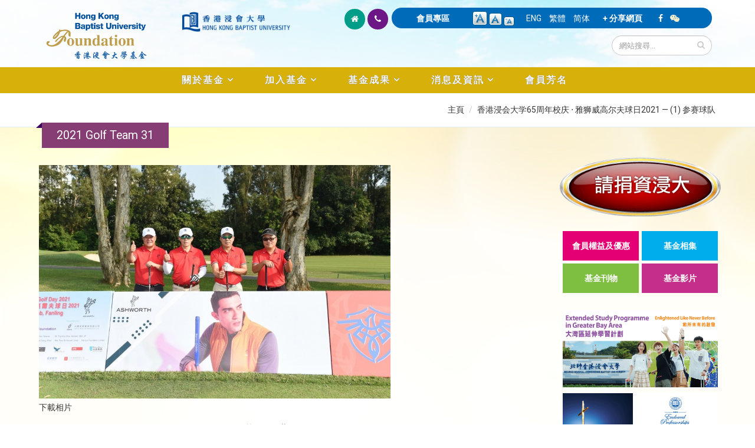

--- FILE ---
content_type: text/css
request_url: https://foundation.hkbu.edu.hk/sites/all/themes/Porto/css/theme.css?sijrnu
body_size: 52893
content:
/*
Name: 			theme.css
Written by: 	Okler Themes - (http://www.okler.net)
Version: 		3.0.0
*/

@import url(https://fonts.googleapis.com/css?family=Roboto:400,300,500,500italic,700,900,400italic,700italic);
@import url(https://fonts.googleapis.com/css?family=PT+Sans:400,700,400italic);


html {
	overflow-x: hidden;
	overflow-y: auto;
}



a {color:#333333;cursor:pointer}

.mpi a:hover,
.mif a:hover, 
.news a:hover,
.gallerycollection a:hover,
a:hover,
td a:hover {color:#f1c40f;text-decoration:none;-o-transition:.3s;-ms-transition:.3s;-moz-transition:.3s;-webkit-transition:.3s;transition:.35s}

p a, .ways li a, td a {color:#938000;cursor:pointer}

.mif a, .news a, .gallerycollection a {
	color: #000000;
	display: block;
}

.gallerycollection img {
	border: 2px solid #eeeeee;
}

a.gc {
	min-height: 250px;
	display: block;
	margin-bottom: 20px;
}

.panel-body a {color:#938000;cursor:pointer}

.panel-body {
	color: #333;	
}

.main {
	background:url('../img/bg_repeat01.jpg') top center no-repeat;
	color:#000000;
	min-height: 700px;
}

.innerMain {
	background:url('../img/bg_repeat01.jpg') top center no-repeat;
	color:#000000;
}

/* Header */
#header {
	background:url('../img/bg_top.jpg') no-repeat top center;
	clear: both;
	min-height: 100px;
	padding: 0px 0;
}

#header > .container {

	margin-bottom: -35px;
	position: relative;
	display: table;
	max-width: 1170px;
}

#header > .navbar-collapse {
	background-color: #d8b00a;
	margin-top: 35px;
}

#header > .navbar-collapse > .container {
	position: relative;
}

#header .header-top {
	min-height: 50px;
}

#header .header-top form {
	margin: 0;
}

#header .header-top p {
	float: left;
	font-size: 0.9em;
	line-height: 50px;
	margin: 0;
}

#header .header-top i {
	margin-right: 6px;
	margin-left: 6px;
	position: relative;
	top: 1px;
}

#header .header-top nav {
	float: left;
	width: auto;
}

#header .header-top ul.nav-top {
	margin: 7px 0 0 -15px;
	min-height: 5px;
}

#header .header-top ul.nav-top li.phone {
	margin-right: 10px;
}

#header .header-top ul.nav-top li a {
	padding-left: 4px;
}

#header .social-icons {
	clear: right;
	float: right;
	margin-top: -3px;
	margin-left: 5px;
	position: relative;
}

#header .search {
	float: right;
	margin: 10px -6px 10px 15px;
	position: relative;
}

#header .search + .social-icons {
	clear: none;
	margin-left: 10px;
	margin-right: 0;
	margin-top: 13px;
}

#header .search input.search:first-child {
	-webkit-transition: all 0.2s ease-in 0.2s;
	-moz-transition: all 0.2s ease-in 0.2s;
	transition: all 0.2s ease-in 0.2s;
	border-radius: 20px;
	width: 170px;
	font-size: 0.9em;
	padding: 6px 12px;
	height: 34px;
	margin: 0;
}

#header .search input.search:focus {
	width: 380px;
	border-color: #CCC;
}

#header .search button.btn-default {
	border: 0;
	background: transparent;
	position: absolute;
	top: 0;
	right: 0;
	color: #CCC;
	z-index: 3;
}

#header nav {
margin: 0 auto;
    display: table;
    table-layout: fixed;
    float:none;
}
#header nav ul.nav-main {
	margin: 0px 10px 0px 0;
}

#header nav ul.nav-main > li + li {
	margin-left: -4px;
}

#header nav ul.nav-main li a:hover {
	color:#fff;
	background-color:#f1c40f; 
	text-shadow: 0px 0px #ff0000;
			border-radius:0;
}

#header nav ul.nav-main li ul a {
	text-transform: none;
			border-radius:0;
}

#header nav ul.nav-main li.dropdown.open a.dropdown-toggle {
	background-color: #fff;
}

#header nav ul.nav-main li.dropdown:hover > a {
	padding-bottom: 11px;
	margin-bottom: -1px;
}

#header nav ul.nav-main li.dropdown:hover > ul {
	display: block;
}

#header nav ul.nav-main li.dropdown:hover a.dropdown-toggle {
	border-radius:0;
}

#header nav ul.nav-main a.active-trail{
background-color:#f1c40f; 
	border-radius:0;
}

#header nav ul.nav-main ul.dropdown-menu {
	background-color: #fff;
	border: 0;
	box-shadow: 0px 5px 8px rgba(0, 0, 0, 0.3);
	margin: 1px 0 0 3px;
	border-radius:0;
	top: auto;
	border-top:1px solid #f1c40f;
	border-bottom:3px solid #f1c40f;
}

#header nav ul.nav-main ul.dropdown-menu li:hover > a {
	background-color:#f1c40f;
	color:#FFF !important;
}

#header nav ul.nav-main ul.dropdown-menu li:last-child > a {
	border-bottom: 0;
}

#header nav ul.nav-main ul.dropdown-menu ul.dropdown-menu {

	margin-left: 0;
	margin-top: -5px;
}

#header nav ul.nav-main .dropdown-submenu {
	position: relative;

}

#header nav ul.nav-main .dropdown-submenu > .dropdown-menu {
	top: 0;
	left: 100%;
	margin-top: -6px;
	margin-left: -1px;

}

#header nav ul.nav-main .dropdown-submenu > a:after {
	display: block;
	content: " ";
	float: right;
	width: 0;
	height: 0;
	border-color: transparent;
	border-style: solid;
	border-left-color: #cccccc;
	margin-top: 5px;
	margin-right: -10px;
}

#header nav ul.nav-main .dropdown-submenu.pull-left {
	float: none;
}

#header nav ul.nav-main .dropdown-submenu.pull-left > .dropdown-menu {
	left: -100%;
	margin-left: 10px;
}

#header nav ul.nav-main .dropdown-submenu:hover > .dropdown-menu {
	display: block;
}

#header nav ul.nav-main .dropdown-submenu:hover > a:after {
	border-left-color: #FFF;
}

#header nav ul.nav-top {
	margin: 10px 0 -10px;
	min-height: 62px;
}

#header nav ul.nav-top li span {
	display: block;
	line-height: 14px;
	margin-bottom: 2px;
	margin-right: 0;
	margin-top: 5px;
	padding: 8px 2px 8px 12px;
}

#header nav ul.nav-top li a, #header nav ul.nav-top li span {
	color: #999;
	font-size: 0.9em;
	padding: 6px 10px;
}

#header nav ul.nav-top li i {
	margin-right: 6px;
	position: relative;
	top: 1px;
}

#header .nav-main-collapse {
	overflow-y: visible;
}

#header .nav-main-collapse.in {
	overflow-y: visible;
}

/* Logo */
#header .logo {
	-webkit-transition: all 0.2s ease-in 0.2s;
	-moz-transition: all 0.2s ease-in 0.2s;
	transition: all 0.2s ease-in 0.2s;
	margin: 0;
	padding: 5px 0;
	display: table-cell;
	vertical-align: middle;
	height: 100%;
	color: transparent;
}

#header .logo a {
	position: relative;
	z-index: 1;
}

#header .logo img {
	position: relative;
	color: transparent;
	width: auto !important;
}

/* Header Container */
.header-container {
	min-height: 76px;
	position: relative;
}

/* Responsive Nav Button */
.btn-responsive-nav {
	display: none;
}

/* Sticky Menu */
#header.fixed {
	position: fixed;
	top: 0;
	width: 100%;
	z-index: 1001;
}

body.sticky-menu-active #header {
	border-bottom: 1px solid #E9E9E9;
	position: fixed;
	top: -57px;
	width: 100%;
	z-index: 1001;
	box-shadow: 0 0 3px rgba(0, 0, 0, 0.1);
	filter: none;
}

body.sticky-menu-active #header .social-icons {
	margin-top: -1px;
}

body.sticky-menu-active #header nav ul.nav-main {
	margin-bottom: 7px;
	margin-top: -1px;
}

/* Header Mega Menu */
@media (min-width: 992px) {
	#header nav.mega-menu .nav, #header nav.mega-menu .dropup, #header nav.mega-menu .dropdown, #header nav.mega-menu .collapse {
		position: static;
	}

	#header nav.mega-menu ul.nav-main .mega-menu-content {
		text-shadow: none;
	}

	#header nav.mega-menu ul.nav-main li.mega-menu-item .mega-menu-sub-title {
		color: #333333;
		display: block;
		font-size: 1em;
		font-weight: 600;
		padding-bottom: 5px;
		text-transform: uppercase;
	}

	#header nav.mega-menu ul.nav-main li.mega-menu-item ul.dropdown-menu {
		background: #FFF !important;
		border-top: 6px solid #CCC;
		color: #777777;
		box-shadow: 0 20px 45px rgba(0, 0, 0, 0.08);
	}

	#header nav.mega-menu ul.nav-main li.mega-menu-item ul.sub-menu {
		list-style: none;
		padding: 0;
		margin: 0;
	}

	#header nav.mega-menu ul.nav-main li.mega-menu-item ul.sub-menu a {
		color: #777777;
		text-shadow: none;
		margin: 0 0 0 -8px;
		padding: 3px 8px;
		text-transform: none;
		font-size: 0.9em;
		display: block;
		font-weight: normal;
		border: 0;
	}

	#header nav.mega-menu ul.nav-main li.mega-menu-item:hover ul.sub-menu li:hover a:hover {
		background: #F4F4F4 !important;
		text-decoration: none;
	}

	#header nav.mega-menu ul.nav-main li.mega-menu-fullwidth ul.dropdown-menu {

	}

	#header nav.mega-menu .navbar-inner, #header nav.mega-menu .container {
		position: relative;
	}

	#header nav.mega-menu .dropdown-menu {
		left: auto;
	}

	#header nav.mega-menu .dropdown-menu > li {
		display: block;
	}

	#header nav.mega-menu .mega-menu-content {
		padding: 20px 30px;
	}

	#header nav.mega-menu .mega-menu-content:before {
		display: table;
		content: "";
		line-height: 0;
	}

	#header nav.mega-menu .mega-menu-content:after {
		display: table;
		content: "";
		line-height: 0;
		clear: both;
	}

	#header nav.mega-menu.navbar .nav > li > .dropdown-menu:after, #header nav.mega-menu.navbar .nav > li > .dropdown-menu:before {
		display: none;
	}

	#header nav.mega-menu .dropdown.mega-menu-fullwidth .dropdown-menu {
		width: 100%;
		left: 0;
		right: 0;
	}

	#header nav.mega-menu nav.pull-right .dropdown-menu {
		right: 0;
	}

	#header.flat-menu nav.mega-menu ul.nav-main li.mega-menu-fullwidth ul.dropdown-menu {
	}
}
/* Header Flat Menu */
#header.flat-menu > .container {
	height: 91px;
	margin-bottom: -82px;
}

#header.flat-menu .header-top {
	margin-top: -8px;
}

#header.flat-menu .social-icons {
	margin: 11px 10px 9px 10px;
	margin: 10px 10px 0;
}

#header.flat-menu .search {
	margin-top: 8px;
}

#header.flat-menu .search form {
	margin: 0;
}

#header.flat-menu .search input.search-query {
	padding-bottom: 5px;
	padding-top: 5px;
}

#header.flat-menu nav ul.nav-main {
	float: right;
	margin: -9px 0 -8px;
}

#header.flat-menu nav ul.nav-main > li > a {
	margin-bottom: 0;
	border-top: 5px solid transparent;
}

#header.flat-menu nav ul.nav-main li a {
	border-radius: 0;
	margin-left: 1px;
	margin-right: 3px;
	padding-bottom: 20px;
	padding-top: 46px;
}

#header.flat-menu nav ul.nav-main li.dropdown:hover a.dropdown-toggle {

}

#header.flat-menu nav ul.nav-main li.dropdown:hover > a {
	padding-bottom: 21px;
}

#header.flat-menu nav ul.nav-main ul.dropdown-menu {
	margin: 0 0 0 1px;
}

#header.flat-menu nav ul.nav-main ul.dropdown-menu ul.dropdown-menu {

}

/* Header Flat Menu - Sticky Menu / Boxed */
body.sticky-menu-active #header.flat-menu ul.nav-main {
	margin-bottom: -10px;
	margin-top: 34px;
}

body.sticky-menu-active #header.flat-menu ul.nav-main > li > a, body.sticky-menu-active #header.flat-menu ul.nav-main > li:hover > a {
	border-top-color: transparent;
	padding-bottom: 26px;
	padding-top: 26px;
}

body.sticky-menu-active #header.flat-menu .logo {
	padding-top: 15px;
}

body.sticky-menu-active #header.flat-menu .header-top {
	display: none;
}

body.boxed #header.flat-menu {
	padding: 15px 0 7px;
	border-radius: 5px 5px 0 0;
}

body.boxed #header.flat-menu.clean-top {
	padding-bottom: 8px;
}

body.boxed #header.flat-menu.colored {
	padding: 0 0 7px;
}

/* Header Single Menu */
#header.single-menu {
	min-height: 86px;
}

#header.single-menu > .container {
	height: 91px;
	margin-bottom: -77px;
}

#header.single-menu .social-icons {
	margin-top: 32px;
}

#header.single-menu .search {
	display: none;
}

#header.single-menu .search + nav {
	display: none;
}

#header.single-menu nav ul.nav-main {
	margin: -28px 0 -9px;
	float: right;
}

#header.single-menu nav ul.nav-main li a, #header.single-menu nav ul.nav-main li.dropdown:hover > a {
	padding-bottom: 20px;
	padding-top: 62px;
}

/* Header Single Menu - Sticky Menu / Boxed */
body.sticky-menu-active #header.single-menu .logo {
	padding-top: 14px;
}

body.sticky-menu-active #header.single-menu .social-icons {
	margin-top: 54px;
}

body.sticky-menu-active #header.single-menu nav ul.nav-main {
	margin-top: 20px;
	margin-bottom: -9px;
}

body.sticky-menu-active #header.single-menu nav ul.nav-main > li > a, body.sticky-menu-active #header.single-menu nav ul.nav-main > li:hover > a {
	border-top-color: transparent;
	padding-bottom: 21px;
	padding-top: 36px;
}

body.boxed #header.single-menu {
	padding: 15px 0 7px;
}

/* Header Clean Top */
#header.clean-top .header-top {
	border-bottom: 1px solid #EDEDED;
	background-color: #F4F4F4;
	margin-top: -8px;
}

#header.clean-top .social-icons {
	margin: 11px 10px 9px 10px;
}

/* Header Clean Top - Sticky Menu / Boxed */
body.sticky-menu-active #header.clean-top ul.nav-main > li > a, body.sticky-menu-active #header.clean-top ul.nav-main > li:hover > a {
	padding-bottom: 20px;
	padding-top: 33px;
}

body.boxed #header.clean-top {
	border-radius: 5px 5px 0 0;
}

/* Header Colored */
#header.colored {
	border-top: 0;
}

#header.colored > .container {
	height: 107px;
	margin-bottom: -92px;
}

#header.colored .header-top p, #header.colored .header-top a, #header.colored .header-top span {
	color: #FFF;
}

#header.colored .search input.search-query {
	border: 0;
	padding-bottom: 5px;
	padding-top: 5px;
	box-shadow: none;
}

#header.colored nav ul.nav-main {
	margin: -15px 0 -8px;
}

#header.colored nav ul.nav-main li a {
	padding-bottom: 24px;
	padding-top: 50px;
}

#header.colored nav ul.nav-main li.dropdown:hover > a {
	padding-bottom: 24px;
}

/* Header Colored - Sticky Menu / Boxed */
body.sticky-menu-active #header.colored .logo {
	padding-top: 6px;
}

body.sticky-menu-active #header.colored ul.nav-main > li > a, body.sticky-menu-active #header.colored ul.nav-main > li:hover > a {
	padding-bottom: 24px;
	padding-top: 24px;
}

/* Header Darken Top Border */
#header.darken-top-border > .container {
	height: 103px;
}

#header.darken-top-border ul.nav-main {
	margin: -11px 0 -8px;
}

/* Header Darken Top Border - Sticky Menu / Boxed */
body.sticky-menu-active #header.darken-top-border nav ul.nav-main {
	margin-top: 33px;
}

body.sticky-menu-active #header.darken-top-border nav ul.nav-main > li > a, body.sticky-menu-active #header.darken-top-border nav ul.nav-main > li:hover > a {
	padding-bottom: 22px;
	padding-top: 30px;
}

body.boxed #header.darken-top-border {
	border-top: 0;
}

/* Header Center */
#header.center .logo {
	text-align: center;
	position: static;
	margin-top: 5px;
}

#header.center nav {
	float: left;
	text-align: center;
	width: 100%;
}

#header.center nav ul.nav-main {
	margin: 35px 0 10px;
}

#header.center nav ul.nav-main > li {
	display: inline-block;
	float: none;
	text-align: left;
}

/* Header Center - Sticky Menu */
body.sticky-menu-active #header.center > .container {
	margin-top: -60px;
}

body.sticky-menu-active #header.center .logo {
	text-align: left;
}

body.sticky-menu-active #header.center .logo img {
	margin-top: 42px;
}

body.sticky-menu-active #header.center nav {
	float: right;
	margin-top: 18px;
	width: auto;
}

body.sticky-menu-active #header.center nav ul.nav-main > li > a, body.sticky-menu-active #header.center nav ul.nav-main > li:hover > a {
	padding-bottom: 10px;
	padding-top: 10px;
}

/* Header Narrow */
@media (min-width: 992px) {
	#header.narrow {
		height: auto;
		min-height: 85px;
		padding: 0;
		border-bottom: 1px solid #E9E9E9;
		box-shadow: 0 0 3px rgba(0, 0, 0, 0.1);
	}

	#header.narrow > .container {
		margin-bottom: -48px;
		height: 75px;
	}
}
/* Mega Menu (Signin/SignUp) */
#header nav.mega-menu ul.nav-main .mega-menu-signin {
	margin-right: -20px;
	padding-left: 0;
	margin-left: 0;
}

#header nav.mega-menu ul.nav-main .mega-menu-signin a {
	color: #444;
}

#header nav.mega-menu ul.nav-main .mega-menu-signin .dropdown-menu {
	width: 40%;
	right: 8px;
	border-radius: 6px 0 6px 6px;
}

#header nav.mega-menu ul.nav-main .mega-menu-signin .icon-user {
	margin-right: 5px;
}

#header nav.mega-menu ul.nav-main .mega-menu-signin .mega-menu-sub-title {
	margin-bottom: 10px;
	display: block;
}

#header nav.mega-menu ul.nav-main .mega-menu-signin .sign-up-info, #header nav.mega-menu ul.nav-main .mega-menu-signin .log-in-info {
	text-align: center;
	display: block;
}

#header nav.mega-menu ul.nav-main .mega-menu-signin.signin .signin-form {
	display: block;
}

#header nav.mega-menu ul.nav-main .mega-menu-signin.signin .signup-form, #header nav.mega-menu ul.nav-main .mega-menu-signin.signin .recover-form {
	display: none;
}

#header nav.mega-menu ul.nav-main .mega-menu-signin.signup .signin-form {
	display: none;
}

#header nav.mega-menu ul.nav-main .mega-menu-signin.signup .signup-form {
	display: block;
}

#header nav.mega-menu ul.nav-main .mega-menu-signin.signup .recover-form {
	display: none;
}

#header nav.mega-menu ul.nav-main .mega-menu-signin.recover .signin-form, #header nav.mega-menu ul.nav-main .mega-menu-signin.recover .signup-form {
	display: none;
}

#header nav.mega-menu ul.nav-main .mega-menu-signin.recover .recover-form {
	display: block;
}

#header nav.mega-menu ul.nav-main .mega-menu-signin.logged .user-avatar .img-thumbnail {
	float: left;
	margin-right: 15px;
}

#header nav.mega-menu ul.nav-main .mega-menu-signin.logged .user-avatar .img-thumbnail img {
	max-width: 55px;
}

#header nav.mega-menu ul.nav-main .mega-menu-signin.logged .user-avatar strong {
	color: #111;
	display: block;
	padding-top: 7px;
}

#header nav.mega-menu ul.nav-main .mega-menu-signin.logged .user-avatar span {
	color: #666;
	display: block;
	font-size: 12px;
}

#header nav.mega-menu ul.nav-main .mega-menu-signin.logged .user-avatar p {
	color: #999;
	margin: 0 0 0 25px;
	text-align: left;
}

#header nav.mega-menu ul.nav-main .mega-menu-signin.logged .list-account-options {
	list-style: square;
	margin-top: 6px;
}

#header nav.mega-menu ul.nav-main .mega-menu-signin.logged .list-account-options a:hover {
	text-decoration: none;
}

body #header nav.mega-menu .mega-menu-signin ul.dropdown-menu li a, body #header nav.mega-menu .mega-menu-signin ul.dropdown-menu:hover li:hover li:hover a {
	background-color: transparent !important;
	color: #333;
	padding: 0;
	margin: 0;
}

/* Page Top */
.page-top {
	background-color: #fff;
	margin-bottom: 50px;
	min-height: 50px;
	position: relative;
	text-align: left;
	border-bottom:1px solid #e0eded;
	z-index:300
}

.page-top ul.breadcrumb {
	color:#777;
	float:right;
	margin:0;
	padding:16px 0;
	background:none;
	border-radius:0
}

.page-top ul.breadcrumb > li {
	text-shadow: none;
}

.page-top .f1{
	font-weight:400;
	z-index:190;
	padding:8px 25px;background:#853d74;position:absolute;
	left:25px;top:-6px;text-align:left;font-weight:normal;z-index:200;
	
	}
.page-top .f1:after {
    content: "";
    position: absolute;
    top: 0px;
    left: -10px;
    border-style: solid;
    border-width: 9px 10px 0px 0;
    border-color: transparent #3c0062;
    display: block;
    width: 0;
    z-index: 1;
  }
.page-top .f1 h4{
	color:#fff;
	margin:0px;
}

/* Page Top Custom - Create your Own */
.page-top.custom-product {
	background-image: url(../img/custom-header-bg.jpg);
	background-repeat: repeat;
	background-color: #999;
	border-top: 5px solid #888;
}

.page-top.custom-product .row {
	position: relative;
}

.page-top.custom-product p.lead {
	color: #E8E8E8;
}

.page-top.custom-product img {
	bottom: -20px;
	position: relative;
}

.page-top.custom-product h1 {
	color: #FFF;
	margin-bottom: 10px;
	margin-top: 30px;
}

/* Parallax */
.parallax {
	background-position: 0 0;
	background-repeat: no-repeat;
	background-size: 100% auto;
	width: 100%;
	margin: 70px 0;
	padding: 50px 0;
}

.parallax.disabled {
	background-size: auto;
}

.parallax blockquote {
	border: 0;
	padding: 0 10%;
}

.parallax blockquote i.icon-quote-left {
	font-size: 34px;
	position: relative;
	left: -5px;
}

.parallax blockquote p {
	font-size: 24px;
	line-height: 30px;
}

.parallax blockquote span {
	font-size: 16px;
	line-height: 20px;
	color: #999;
	position: relative;
	left: -5px;
}

/* Section Featured */
section.featured {
	background: #F0F0ED;
	border-top: 5px solid #ECECE8;
	margin: 35px 0;
	padding: 50px 0;
}

section.featured.footer {
	margin: 30px 0 -70px;
}

section.featured.map {
	background-image: url(../img/map-bottom.png);
	background-position: center 0;
	background-repeat: no-repeat;
	margin-top: 0;
	border-top: 0;
}

/* Section Highlight */
section.highlight {
	background: #CCC;
	boder-left: 0;
	boder-right: 0;
	border: 3px solid #CCC;
	margin: 35px 0 45px;
	padding: 40px 0;
	color: #FFF;
}

section.highlight > p, section.highlight > a {
	color: #FFF;
}

section.highlight h1, section.highlight h2, section.highlight h3, section.highlight h4, section.highlight h5 {
	color: #FFF;
}

section.highlight .img-thumbnail {
	background-color: #FFF !important;
	border-color: #FFF !important;
}

section.highlight.footer {
	margin: 45px 0 -70px;
}

section.highlight.top {
	margin-top: 0;
}

/* Call To Action */
section.call-to-action {
	position: relative;
	clear: both;
}

section.call-to-action:before {
	content: "";
	display: block;
	position: absolute;
	border-left: 15px solid transparent;
	border-right: 15px solid transparent;
	border-top: 15px solid #FFF;
	height: 15px;
	width: 15px;
	top: -5px;
	left: 50%;
	margin-left: -7px;
}

section.call-to-action h3 {
	text-transform: none;
	color: #121212;
}

section.call-to-action h3 .btn {
	margin-left: 10px;
}

/* Sidebar */
aside ul.nav-list > li > a {
	color: #666;
	font-size: 0.9em;
}

/* Home Slider - Revolution Slider */
.slider-container {
	background: #171717;
	overflow: hidden;
	padding: 0;
	position: relative;
	z-index: 1;
	min-height: 495px;
}

.slider-container ul {
	list-style: none;
	margin: 0;
	padding: 0;
}

.slider-container .tp-bannershadow {
	filter: alpha(opacity=20);
	opacity: 0.20;
}

.slider-container .top-label {
	color: #FFF;
	font-size: 24px;
	font-weight: 300;
}

.slider-container .main-label {
	color: #FFF;
	font-size: 62px;
	line-height: 62px;
	font-weight: 800;
	text-shadow: 2px 2px 4px rgba(0, 0, 0, 0.15);
}

.slider-container .bottom-label {
	color: #FFF;
	font-size: 20px;
	font-weight: 300;
}

.slider-container .blackboard-text {
	color: #BAB9BE;
	font-size: 46px;
	line-height: 46px;
	font-family: "Shadows Into Light", cursive;
	text-transform: uppercase;
}

.slider-container .tp-caption {
	filter: alpha(opacity=0);
	opacity: 0;
}

.slider-container .tp-caption a {
	color: #FFF;
}

.slider-container .tp-caption a:hover {
	color: #FFF;
}

.slider-container .tp-caption.fullscreenvideo {
	left: 0 !important;
}

.slider-container.light {
	background-color: #EAEAEA;
}

.slider-container.light .tp-bannershadow {
	filter: alpha(opacity=5);
	opacity: 0.05;
	top: 0;
	bottom: auto;
	z-index: 1000;
}

.slider-container.light .top-label, .slider-container.light .main-label, .slider-container.light .bottom-label {
	color: #333;
}

.slider-container.light .tp-caption a {
	color: #333;
}

.slider-container.light .tp-caption a:hover {
	color: #333;
}

.slider {
	max-height: 500px;
	position: relative;
}

.slider > ul > li > .center-caption {
	left: 0 !important;
	margin-left: 0 !important;
	text-align: center;
	width: 100%;
}

.slider .tp-bannertimer {
	display: none;
}

.slider .main-button {
	font-size: 22px;
	font-weight: 600;
	line-height: 20px;
	padding-bottom: 20px;
	padding-top: 20px;
	padding-left: 25px;
	padding-right: 25px;
}

.slider-container-fullscreen {
	height: 2000px;
	max-height: none;
}

.slider-container-fullscreen .slider {
	max-height: none;
}

/* Home Slider - Nivo Slider */
.nivo-slider {
	position: relative;
}

.nivo-slider .theme-default .nivoSlider {
	border-radius: 10px 10px 0px 0px;
	box-shadow: none;
	margin-top: 10px;
}

.nivo-slider .theme-default .nivoSlider img {
	border-radius: 10px 10px 0px 0px;
}

.nivo-slider .theme-default .nivo-controlNav {
	margin-top: -72px;
	position: absolute;
	z-index: 100;
	right: 5px;
	bottom: -17px;
}

.nivo-slider .theme-default .nivo-caption {
	padding-left: 20px;
}

/* Map */
.map-section {
	background: transparent url(../img/map-top.png) center 0 no-repeat;
	padding-top: 220px;
	margin-top: 40px;
}

/* Home Intro */
.home-intro {
	background-color: #171717;
	margin-bottom: 60px;
	overflow: hidden;
	padding: 20px 0 10px 0;
	position: relative;
	text-align: left;
}

.home-intro p {
	color: #FFF;
	display: inline-block;
	font-size: 1.4em;
	font-weight: 300;
	max-width: 800px;
	padding-top: 5px;
}

.home-intro p span {
	color: #999;
	display: block;
	font-size: 0.8em;
	padding-top: 5px;
}

.home-intro p em {
	font-family: "Shadows Into Light", cursive;
	font-size: 1.6em;
}

.home-intro .get-started {
	margin-top: 15px;
	margin-bottom: 15px;
	position: relative;
	text-align: right;
}

.home-intro .get-started .btn {
	position: relative;
	z-index: 1;
}

.home-intro .get-started .btn i {
	font-size: 1.1em;
	font-weight: normal;
	margin-left: 5px;
}

.home-intro .get-started a {
	color: #FFF;
}

.home-intro .get-started a:not(.btn) {
	color: #777777;
}

.home-intro .learn-more {
	margin-left: 15px;
}

.home-intro.light {
	background-color: #E2E2E2;
}

.home-intro.light.secundary {
	background-color: #E0E1E4;
}

.home-intro.light p {
	color: #777777;
}

/* Home Intro Compact */
.home-intro-compact {
	border-radius: 0 0 10px 10px;
	margin-top: -10px;
}

.home-intro-compact p {
	padding-left: 20px;
}

.home-intro-compact .get-started {
	padding-right: 20px;
}

/* Home Concept */
.home-concept {
	background: transparent url(../img/home-concept.png) no-repeat center 0;
	width: 100%;
	overflow: hidden;
}

.home-concept strong {
	display: block;
	font-family: "Shadows Into Light", cursive;
	font-size: 2.1em;
	font-weight: normal;
	position: relative;
	margin-top: 30px;
}

.home-concept .row {
	position: relative;
}

.home-concept .process-image {
	background: transparent url(../img/home-concept-item.png) no-repeat 0 0;
	width: 160px;
	height: 175px;
	margin: 135px auto 0 auto;
	padding-bottom: 50px;
	position: relative;
	z-index: 1;
}

.home-concept .process-image img {
	border-radius: 150px;
	margin: 7px 8px;
}

.home-concept .our-work {
	margin-top: 52px;
	font-size: 2.6em;
}

.home-concept .project-image {
	background: transparent url(../img/home-concept-item.png) no-repeat 100% 0;
	width: 350px;
	height: 420px;
	margin: 15px 0 0 -30px;
	padding-bottom: 45px;
	position: relative;
	z-index: 1;
}

.home-concept .sun {
	background: transparent url(../img/home-concept-icons.png) no-repeat 0 0;
	width: 60px;
	height: 56px;
	display: block;
	position: absolute;
	left: 10%;
	top: 35px;
}

.home-concept .cloud {
	background: transparent url(../img/home-concept-icons.png) no-repeat 100% 0;
	width: 116px;
	height: 56px;
	display: block;
	position: absolute;
	left: 57%;
	top: 35px;
}

/* Page 404 */
.page-not-found {
	margin: 50px 0;
}

.page-not-found h2 {
	font-size: 140px;
	font-weight: 600;
	letter-spacing: -10px;
	line-height: 140px;
}

.page-not-found h4 {
	color: #777777;
}

.page-not-found p {
	font-size: 1.4em;
	line-height: 36px;
}

/* #Footer */
footer {
	clear: both;
	margin-top: 20px;
	padding-top:15px;padding-bottom:20px;
	min-height:30px;
	background-color:#E6F4FD;
	background:url('../img/bg_footer.jpg') top repeat-x;
}

footer:before,footer:after{display:table;content:" "}
footer:after{clear:both}
footer .col.reset{margin:0}
footer h4{margin-top:20px;color:#1E2781;margin-bottom:20px;text-transform:capitalize;font-size:14px; font-weight: bold;}
footer .col p{color:#ccc;font-size:13px;margin-bottom:10px}
footer .col ul{margin:0;padding:0;list-style:none}
footer .col ul li{color:#8F8F8F}
footer .col ul li span{color:#FFF}
footer .col address{color:#ddd;padding:8px 0}

#footer .main-footer {
}

#footer a:hover {
}

#footer form {
	filter: alpha(opacity=85);
	opacity: 0.85;
}

#footer ul.nav-list.primary > li a {
	border-bottom: 1px solid rgba(255, 255, 255, 0.1);
	line-height: 20px;
	padding-bottom: 11px;
}

#footer ul.nav-list.primary > li:last-child a {
	border-bottom: 0;
}

#footer ul.nav-list.primary > li a:hover {
	background-color: rgba(255, 255, 255, 0.05);
}

#footer ul.list.icons li {
	margin-bottom: 5px;
}

#footer .container .row > div {
}

#footer .container input:focus {
	box-shadow: none;
}

#footer .footer-ribbon {
	background: #999;
	position: absolute;
	margin: -100px 0 0 22px;
	padding: 10px 20px 6px 20px;
}

#footer .footer-ribbon:before {
	border-right: 10px solid #646464;
	border-top: 16px solid transparent;
	content: "";
	display: block;
	height: 0;
	left: -10px;
	position: absolute;
	top: 0;
	width: 7px;
}

#footer .footer-ribbon span {
	color: #FFF;
	font-size: 1.6em;
	font-family: "Shadows Into Light", cursive;
}

#footer .newsletter form {
	width: 100%;
	max-width: 262px;
}

#footer .newsletter form input.form-control {
	height: 34px;
	padding: 6px 12px;
}

#footer .alert a {
	color: #222 !important;
}

#footer .alert a:hover {
	color: #666 !important;
}

#footer .twitter .icon {
	clear: both;
	font-size: 1.5em;
	position: relative;
	top: 3px;
}

#footer .twitter .time {
	color: #999;
	display: block;
	font-size: 0.9em;
	padding-top: 3px;
	margin-bottom: 20px;
}

#footer .twitter .time:last-child {
	margin-bottom: 0;
}

#footer .twitter ul {
	list-style: none;
	margin: 0;
	padding: 0;
}

#footer .twitter-account {
	color: #FFF;
	display: block;
	font-size: 0.9em;
	margin: -15px 0 5px;
	filter: alpha(opacity=55);
	opacity: 0.55;
}

#footer .twitter-account:hover {
	filter: alpha(opacity=100);
	opacity: 1;
}

#footer .contact {
	list-style: none;
	margin: 0;
	padding: 0;
}

#footer .contact i {
	display: block;
	float: left;
	font-size: 1.2em;
	margin: 7px 8px 10px 0;
	position: relative;
	text-align: center;
	top: -2px;
	width: 16px;
}

#footer .contact i.icon-envelope {
	font-size: 1em;
	top: 0;
}

#footer .contact p {
	margin-bottom: 10px;
}

#footer .logo {
	display: block;
}

#footer .logo.push-bottom {
	margin-bottom: 12px;
}

#footer .footer-copyright {
	padding: 30px 0 10px;
}

#footer .footer-copyright nav {
	float: right;
}

#footer .footer-copyright nav ul {
	list-style: none;
	margin: 0;
	padding: 0;
}

#footer .footer-copyright nav ul li {
	border-left: 1px solid #505050;
	display: inline-block;
	line-height: 12px;
	margin: 0;
	padding: 0 8px;
}

#footer .footer-copyright nav ul li:first-child {
	border: medium none;
	padding-left: 0;
}

#footer .footer-copyright p {
	color: #555;
	margin: 0;
	padding: 0;
}

#footer .phone {
	color: #FFF;
	font-size: 26px;
	font-weight: bold;
	display: block;
	padding-bottom: 15px;
	margin-top: -5px;
}

#footer .recent-work li {
	float: left;
	width: 30%;
	margin: 10px 3% 0 0;
}

#footer .recent-work li .thumb-info {
	float: left;
	display: inline-block;
}

#footer .recent-work li:hover img {
	-webkit-transform: none;
	-moz-transform: none;
	-ms-transform: none;
	-o-transform: none;
	transform: none;
}

#footer .recent-work img {
	width: 100%;
	filter: url("data:image/svg+xml;utf8,<svg xmlns='http://www.w3.org/2000/svg'><filter id='grayscale'><feColorMatrix type='matrix' values='0.3333 0.3333 0.3333 0 0 0.3333 0.3333 0.3333 0 0 0.3333 0.3333 0.3333 0 0 0 0 0 1 0'/></filter></svg>#grayscale");
	filter: gray;
	-webkit-filter: grayscale(100%);
}

#footer .view-more-recent-work {
	padding: 12px;
}

#footer.short {
	padding-top: 50px;
}

#footer.short .footer-copyright {
	background: transparent;
	border: 0;
	padding-top: 0;
	margin-top: 0;
}


/* Boxed Layout */
body.boxed {
	background-color: transparent;
	background-position: 0 0;
	background-repeat: repeat;
}

body.boxed .body {
	background-color: #FFF;
	border-bottom: 5px solid #121214;
	border-radius: 5px;
	border-top: 5px solid #CCC;
	box-shadow: 0 0 4px rgba(0, 0, 0, 0.15);
	margin: 25px auto;
	max-width: 1200px;
	height: auto;
}

body.boxed #header {
	padding: 15px 0;
}


.btn-one{border:2px solid #FFF;color:#FFF}
.btn-one:hover,.btn-one:focus,.btn-one:active,.btn-one.active,.open .dropdown-toggle.btn-one{color:#f1c40f;background-color:#FFF;border-color:#FFF}
.btn-one:active,.btn-one.active,.open .dropdown-toggle.btn-one{background-image:none}

.btn-twoG{color:#ffffff;background:url('../images/bg_give.jpg') no-repeat;}
.btn-twoG:hover,.btn-twoG:focus,.btn-twoG:active,.btn-twoG.active,.open .dropdown-toggle.btn-twoG{color:#ffffff;border-color:#ddb000background:url('../images/bg_give.jpg') no-repeat;}
.btn-twoG:active,.btn-twoG.active,.open .dropdown-toggle.btn-twoG{background:url('../images/bg_give.jpg') no-repeat;}

.btntable { border-collapse: separate; border-spacing: 5px; width: 100%;}
td.btnMenuT{width:50%; margin:10px; height: 50px; margin: 5px; font-weight:bold;}
td.btnMenu1{background-color:#e40074; vertical-align:middle; text-align:center;}
td.btnMenu2{background-color:#00adec; vertical-align:middle; text-align:center;}
td.btnMenu3{background-color:#7ebf41; vertical-align:middle; text-align:center;}
td.btnMenu4{background-color:#c32f8b; vertical-align:middle; text-align:center;}
td.btnMenu5{background-color:#b1bb26; vertical-align:middle; text-align:center;}
.btn-twoMenu{color:#ffffff;}
.btn-twoMenu:hover,.btn-twoMenu:focus,.btn-twoMenu:active,.btn-twoMenu.active,.open .dropdown-toggle.btn-twoMenu{
	color:#333333;text-decoration:underline;}



.btn-three{color:#ffffff;background-color:#333;border:1px solid;border-color:#292929}
.btn-three:hover,.btn-three:focus,.btn-three:active,.btn-three.active,.open .dropdown-toggle.btn-three{color:#ffffff;background-color:#1f1f1f;border-color:#1f1f1f}
.btn-three:active,.btn-three.active,.open .dropdown-toggle.btn-three{background-image:none}
.btn-four{border:2px solid #f1c40f;color:#f1c40f}
.btn-four:hover,.btn-four:focus,.btn-four:active,.btn-four.active,.open .dropdown-toggle.btn-four{color:#FFF;background-color:#f1c40f}
.btn-four:active,.btn-four.active,.open .dropdown-toggle.btn-four{background-image:none}

.no-padding{padding:0 !important}.no-margin{margin:0 !important}.p-15{padding:15px !important}.p-50{padding:50px 0 !important}.pb-10{padding-bottom:10px}.pb-20{padding-bottom:20px}.pt-10{padding-top:10px}.pt-20{padding-top:20px}.pt-30{padding-top:30px}.pt-40{padding-top:40px}.pl-20{padding-left:20px}.mt-20{margin-top:20px}.mb-20{margin-bottom:20px}.padding-y-10{padding:10px 0}.padding-x-4{padding:0 4px}.padding-x-8{padding:0 8px}.padding-x-16{padding:0 16px}.padding-x-20{padding:0 20px}.padding-x-32{padding:0 32x}.padding-y-20{padding:20px 0 !important}.margin-b-10{margin-bottom:10px}.margin-b-20{margin-bottom:20px}.margin-t-15{margin-top:15px}.margin-t-20{margin-top:20px}.margin-y-10{margin:10px 0}.margin-y-20{margin:20px 0}.margin-x-20{margin:0 20px}.strong{font-weight:bold !important}


ul.list-listings.blog-list li{border:0}
ul.list-listings.blog-list .listing-header{clear:both;padding:8px 15px;font-weight:600;text-transform:uppercase}
ul.list-listings.blog-list .listing-image{width:35%;height:180px;float:left;overflow:hidden}
ul.list-listings.blog-list .listing-body{width:65%;height:auto;max-height:auto;padding:0 15px;float:left;background:#fff}
ul.list-listings.blog-list .listing-body h3{margin:0;padding:0;font-size:18px;font-weight:500;margin-bottom:10px}
ul.list-listings.blog-list .listing-body h4{font-size:14px;font-weight:normal;line-height:22px}
ul.list-listings.blog-list .listing-actions{width:15%;height:180px;position:relative;padding-top:20px;float:left;text-align:center}
ul.list-listings.blog-list .listing-actions .btn{position:absolute;bottom:20px;left:25px}
ul.list-listings.blog-list .list-item-info{font-size:12px;font-style:italic}



.w-box.inverse {background:none;border:0;margin-top: 5px;}
.w-box.inverse p{padding:4px 0}
.w-box.inverse h5{padding:0px !important;border-bottom:0}
.w-box.inverse .thmb-img{padding:15px 0}
.w-box.inverse .thmb-img i{font-size:64px;color:#616161}
.w-box.inverse .social-icons{border:0 }.w-section{background:#FFF}

.page-header{margin:0;border:0}
.page-header p{font-size:16px}

.changer {
cursor: pointer;
}


#block-locale-language ul li
{
display: inline;
padding:0px 5px 0px 5px;
}

#block-locale-language ul li a
{
color: #fff;
}

#block-locale-language ul li a:hover
{
color: #f1c40f;
}

ul.topIcon {
	margin: 0;
	padding: 0;
	width: auto;
}

ul.topIcon li {
	-webkit-transition: all 0.3s ease;
	-moz-transition: all 0.3s ease;
	transition: all 0.3s ease;
	display: inline-block;
	margin: 0px 1px 0px 0;
	padding: 0;
	border-radius: 100%;
	overflow: visible;
}

ul.topIcon li a {
	display: block;
	height: 35px;
	width: 35px;
	text-align: center;
	color: #ffffff;
}

ul.topIcon li a:hover {
	text-decoration: none;
		color: #f1c40f;
}

ul.topIcon li a i[class^="icon icon-"] {
	color: #fff;
	font-style: 16px;
	position: relative;
	top: 5px;
}

ul.topIcon li.home {
	background-color: #009D88;
		
}

ul.topIcon li.home:hover {
	background-color: #027b6a;

}

ul.topIcon li.phone {
	background-color: #6D1685;
}

ul.topIcon li.phone:hover {
	background-color: #4c2860;
}

ul.topIcon li.print2 {
	background-color: #04327d;
}

ul.topIcon li.print2:hover {
	background-color: #002364;
}

#header-top {
margin-right: 0px;	
}

.topHome {
	padding: 15px 5px 0px 0px;
	text-align: right;
}

.topHome2 {
	background-color: #006cb9;
	border-radius: 25px;
	vertial-align:middle;

	height: 35px;
	font-size: 14px;
	vertical-align: top;
	padding:0px;
	margin:0px;
		margin-top: 13px;
}

.region-header-top {
	height: 35px;	
}

.specialTop {
padding-top: 0px;
color: #f3efcc;
font-weight: bold;
margin:0px;
}

.specialTop a, .specialTop strong{
	color: #ffffff;
}

.specialTop a:hover {
	color: #f1c40f;
}

.w-Word1.inverse .bg,
.w-Word1a.inverse .bg 
{ 
padding: 0px;
background-color:#D1B422; 
-webkit-border-radius: 6px;
-moz-border-radius: 6px;
border-radius: 6px;
margin-bottom: 5px;
margin: 20px;
}

.w-Word2.inverse .bg,
.w-Word2a.inverse .bg 
{ 
padding: 0px;
background-color:#C1CF1E; 
-webkit-border-radius: 6px;
-moz-border-radius: 6px;
border-radius: 6px;
margin-bottom: 25px;
margin: 20px;
}
.btn-2{color:#ffffff;background-color:#C1CF1E;border:1px solid;border-color:#A8B525;font-weight:bold;}
.btn-2:hover,.btn-2:focus,.btn-2:active,.btn-2.active,.open .dropdown-toggle.btn-2{color:#ffffff;background-color:#A8B525;border-color:#C1CF1E}
.btn-2:active,.btn-2.active,.open .dropdown-toggle.btn-2{background-image:none}


.w-Word3.inverse .bg,
.w-Word3a.inverse .bg 
{ 
padding: 0px;
background-color:#F6AB00; 
-webkit-border-radius: 6px;
-moz-border-radius: 6px;
border-radius: 6px;
margin-bottom: 25px;
margin: 20px;
}

.btn-3{color:#ffffff;background-color:#F6AB00;border:1px solid;border-color:#D69612;font-weight:bold;}
.btn-3:hover,.btn-3:focus,.btn-3:active,.btn-3.active,.open .dropdown-toggle.btn-3{color:#ffffff;background-color:#D69612;border-color:#F6AB00}
.btn-3:active,.btn-3.active,.open .dropdown-toggle.btn-3{background-image:none}

.w-Word4.inverse .bg,
.w-Word4a.inverse .bg 
{ 
padding: 0px;
background-color:#eeb12d; 
-webkit-border-radius: 6px;
-moz-border-radius: 6px;
border-radius: 6px;

}

.w-Word1.inverse .bg,
.w-Word2.inverse .bg,
.w-Word3.inverse .bg,
.w-Word4.inverse .bg 
{ 
min-height: 50px; 
}

.w-Word1a.inverse .bg,
.w-Word2a.inverse .bg,
.w-Word3a.inverse .bg,
.w-Word4a.inverse .bg  
{ 
min-height: 230px; 
}

.w-Word1.inverse .bubFigure,
.w-Word1a.inverse .bubFigure,
.w-Word2.inverse .bubFigure,
.w-Word2a.inverse .bubFigure,
.w-Word3.inverse .bubFigure,
.w-Word3a.inverse .bubFigure,
.w-Word4.inverse .bubFigure,
.w-Word4a.inverse .bubFigure   
{ 
	margin-top: -10px; padding: 0px 0px 5px 18px ; position: relative; 
}

.w-Word1.inverse .bubFigure:after,
.w-Word1a.inverse .bubFigure:after, 
.w-Word2.inverse .bubFigure:after,
.w-Word2a.inverse .bubFigure:after, 
.w-Word3.inverse .bubFigure:after,
.w-Word3a.inverse .bubFigure:after,
.w-Word4.inverse .bubFigure:after,
.w-Word4a.inverse .bubFigure:after 
{
content: '';
position: absolute;
border-style: solid;
border-width: 10px 0px 0px 15px;
border-color: transparent #546A0E;
display: block;
width: 0;
z-index: 1;
right: -15px;
top: 0px;
}

.inverse .title { font-size: 12px; color: #ffffff; line-height: 1.2; margin-top: -15px }
.inverse .Message { font-size: 16px; color: #ffffff; font-weight: bold; }
.inverse .Message a { font-size: 16px; font-weight: bold; color: #ffffff;  }
.inverse .Message a:hover { font-size: 16px; color: #FFFF33;  }

.inverse .titlea { font-size: 14px; color: #ffffff; line-height: 1.2; }
.inverse .Messagea p { font-size: 16px; font-weight: bold; color: #ffffff; line-height: 1.1; p}
.inverse .Messagea a { font-size: 12px; color: #ffffff;  }
.inverse .Messagea a:hover { font-size: 12px; color: #FFFF33;  }





.w-box{margin:0 0 15px 0;-webkit-transition:all 0.3s linear;transition:all 0.3s linear;position:relative;overflow:hidden;cursor:default;border:0px solid #e0eded}
.w-box:before,.w-box:after{display:table;content:""}
.w-box:after{clear:both}
.w-box h1 {margin:0;padding:10px 15px;font-weight:500;font-size:20px}
.w-box h5{margin:0;padding:0px 15px 15px 15px;font-weight:500;color:#333}
.w-box.inner h5 {padding:10px 0}
.w-box p {margin:6px 0;padding:0 15px;padding-bottom:8px}
.w-box time {display:block;padding:8px 15px 0 15px}
.w-box .w-footer{padding:10px 15px;border-top:1px solid #f1f1f1}
.w-box .w-footer:before,.w-box .w-footer:after{display:table;content:""}
.w-box .w-footer:after{clear:both}
.w-box .w-footer small{font-size:12px}
.w-box .w-box-parent{-webkit-transition:all 0.3s linear;transition:all 0.3s linear}

.blog-post h2{font-size:18px;line-height:24px;color:#3b3e43;border:0;padding:5px 10px 0px 10px !important}
.blog-post p{padding:8px 0px !important;font-size:14px;color:#777}
.blog-post blockquote{margin:8px 0px}
.blog-post .meta-list{padding-left:0 !important}.blog-post img{width:100%}

.w-box .date-over.small{padding:2px 3px;}
.w-box .date-over strong{display:block;font-weight:normal}

.w-box.inverse .figure {padding-bottom: 10px}
.w-box.inverse h5 {padding-top: 0px}

.w-box .figure1 {border-top: 4px solid #ce4ef1; z-index:190; margin-top: 9px}
.w-box .date-over1{padding:3px 15px;background:#3c0062;position:absolute;top:2px;right:15px;text-align:center;font-weight:normal;z-index:200}
.w-box .date-over1:after {
    content: "";
    position: absolute;
    top: 0px;
    left: -10px;
    border-style: solid;
    border-width: 9px 10px 0px 0px;
    border-color: transparent #3c0062;
    display: block;
    width: 0;
    z-index: 1;
  }
.w-box .date-over1 small .date-display-single{display:block;font-weight:normal;color:#fff}


.w-box .figure2 {border-top: 4px solid #f14e5d; z-index:190; margin-top: 9px}
.w-box .date-over2{padding:3px 15px;background:#62001a;position:absolute;top:2px;right:15px;text-align:center;font-weight:normal;z-index:200}
.w-box .date-over2:after {
    content: "";
    position: absolute;
    top: 0px;
    left: -10px;
    border-style: solid;
    border-width: 9px 10px 0px 0px;
    border-color: transparent #62001a;
    display: block;
    width: 0;
    z-index: 1;
  }
.w-box .date-over2 small .date-display-single{display:block;font-weight:normal;color:#fff}

.w-box .figure3 {border-top: 4px solid #4edbf1; z-index:190; margin-top: 9px}
.w-box .date-over3{padding:3px 15px;background:#00625d;position:absolute;top:2px;right:15px;text-align:center;font-weight:normal;z-index:200}
.w-box .date-over3:after {
    content: "";
    position: absolute;
    top: 0px;
    left: -10px;
    border-style: solid;
    border-width: 9px 10px 0px 0px;
    border-color: transparent #00625d;
    display: block;
    width: 0;
    z-index: 1;
  }  
.w-box .date-over3 small .date-display-single{display:block;font-weight:normal;color:#fff}  

.pub {
	box-shadow: 0px 3px 15px rgba(0, 0, 0, 0.3);
	margin-bottom: 10px;
}

p .rtejustify {
	text-align: justify;
	text-justify: distribute;
}

.mR {
	width: 100%;
}
	

.mR >tbody>tr>td
 { color: #0e2b80; }
 

.table>tbody>tr>td:first-child{
	border-top:0
}

.w {
	width: 100%;
	margin-top: 15px;
}

.ua-projects {
	min-height: 210px;
}

.mif {
	min-height: 200px;
	text-align:center;
}

.mif img {
-webkit-box-shadow: 0px 3px 41px -16px rgba(0,0,0,0.86);
-moz-box-shadow: 0px 3px 41px -16px rgba(0,0,0,0.86);
box-shadow: 0px 3px 41px -16px rgba(0,0,0,0.86);
	margin-bottom: 5px;
}

.mpi {
	min-height: 180px;
	margin-bottom: 20px;
}

.mpitem {
	text-align: center;
	border-bottom: 1px solid #CCC;
}

.mpi img {
-webkit-box-shadow: 0px 3px 41px -16px rgba(0,0,0,0.86);
-moz-box-shadow: 0px 3px 41px -16px rgba(0,0,0,0.86);
box-shadow: 0px 3px 41px -16px rgba(0,0,0,0.86);
	margin-bottom: 5px;
}

.news {
	min-height: 280px;
}

.news img {
-webkit-box-shadow: 0px 3px 41px -16px rgba(0,0,0,0.86);
-moz-box-shadow: 0px 3px 41px -16px rgba(0,0,0,0.86);
box-shadow: 0px 3px 41px -16px rgba(0,0,0,0.86);
	margin-bottom: 5px;
}

.frontNews {
	min-height: 300px;
}


.frontNews img{  
-webkit-box-shadow: 0px 3px 41px -16px rgba(0,0,0,0.86);
-moz-box-shadow: 0px 3px 41px -16px rgba(0,0,0,0.86);
box-shadow: 0px 3px 41px -16px rgba(0,0,0,0.86);
}

.fn {padding: 10px 5px; }

.webform-component label {
color: #192e77;
}



.field-name-field-subscription {
	padding-bottom: 20px;
}

#user-profile-form label[for=edit-field-mtitle1-und],
#user-profile-form label[for=edit-field-mtitle2-und],
#user-profile-form label[for=edit-field-mtitle3-und],
#user-profile-form label[for=edit-field-name3-und-0],
#user-profile-form label[for=edit-field-type-of-donor-und],
#user-profile-form label[for=edit-first-name],
#user-profile-form label[for=edit-last-name],
#user-profile-form label[for=edit-field-mtitle-und],
#user-profile-form label[for=edit-field-name-in-fenglish-und-0-value],
#user-profile-form label[for=edit-field-name-in-chinese-und-0-value],
#user-profile-form label[for=edit-field-name-in-chinese-s-und-0-value],
#user-profile-form label[for=edit-field-subscription-und],
#user-profile-form label[for=edit-field-phone-1-und-0-value],
#user-profile-form label[for=edit-field-phone-2-und-0-value],
#user-profile-form label[for=edit-field-phone-3-und-0-value],
#user-profile-form label[for=edit-field-contact-no1-und-0-value],
#user-profile-form label[for=edit-field-contact-no2-und-0-value],
#user-profile-form label[for=edit-field-contact-no3-und-0-value],
#user-profile-form label[for=edit-field-email1-und-0-email],
#user-profile-form label[for=edit-field-email2-und-0-email],
#user-profile-form label[for=edit-field-email3-und-0-email]
 {
 	display: inline;
	width: 50%;
}

#user-profile-form label[for=edit-last-name] > .form-required {
	display: none;
}

#user-profile-form label[for=edit-field-name1-und-0],
#user-profile-form label[for=edit-field-name2-und-0],
#user-profile-form label[for=edit-field-name3-und-0],
#user-profile-form label[for=edit-field-cname1-und-0],
#user-profile-form label[for=edit-field-cname2-und-0],
#user-profile-form label[for=edit-field-cname3-und-0]
 {
 	float: left;
 	display: inline;
	width: 30%;
}



#edit-field-mtitle1-und,
#edit-field-mtitle2-und,
#edit-field-mtitle3-und,
#edit-field-name3-und-0,
#edit-field-type-of-donor-und,
#edit-first-name,
#edit-last-name,
#edit-field-mtitle-und,
#edit-field-name-in-fenglish-und-0-value,
#edit-field-name-in-chinese-und-0-value,
#edit-field-name-in-chinese-s-und-0-value,
#edit-field-subscription-und,
#edit-field-phone-1-und-0-value,
#edit-field-phone-2-und-0-value,
#edit-field-phone-3-und-0-value,
#edit-field-contact-no1-und-0-value,
#edit-field-contact-no2-und-0-value,
#edit-field-contact-no3-und-0-value,
#edit-field-email1-und-0-email,
#edit-field-email2-und-0-email,
#edit-field-email3-und-0-email
 {
 	display: inline;
	width: 70%;
	color: #000;
	float: right;
}

#user-profile-form .field-group-htabs-wrapper {
	margin-top: 10px;
}

.field-label-inline .field-items,
#edit-submitted-staff,
#edit-submitted-programme,
#edit-submitted-lastname,
#edit-submitted-firstname,
#edit-submitted-name,
#edit-submitted-name-in-chinese,
#edit-submitted-name-of-organisation,
#edit-submitted-name-on-receipt,
#edit-submitted-contact-no,
#edit-submitted-mobile,
#edit-submitted-fax,
#edit-submitted-correspondence-address,
#edit-submitted-email,
#edit-submitted-mgs,
#edit-submitted-acknowledgement,
#edit-submitted-title,
#edit-submitted-name-of-organisation-english,
#edit-submitted-name-of-organisation-chinese,
#edit-submitted-contact-person,
#edit-submitted-purposes-of-donation,
#edit-submitted-staff-student-id,
#edit-submitted-department-office,
#edit-submitted-programme-degree,
#edit-submitted-year-of-graduation,
#edit-submitted-cheque-no,
#webform-client-form-3754>.description {
	width: 50%;
	color: #000;
	float: right;
}

label[for=edit-submitted-amount-select],
label[for=edit-submitted-designated-purposes-select],
label[for=edit-submitted-payment-method] {
	font-weight: bold;
	margin-top: 10px;	
}

label[for=edit-submitted-amount],
label[for=edit-submitted-designated-purposes] {
	display: none;
}


.form-item-submitted-designated-purposes-select-3,
.form-item-submitted-designated-purposes-select-4,
.form-item-submitted-designated-purposes-select-5,
.form-item-submitted-designated-purposes-select-6,
.form-item-submitted-designated-purposes-select-7,
.form-item-submitted-designated-purposes-select-9,
.form-item-submitted-designated-purposes-select-10,
.form-item-submitted-designated-purposes-select-11,
.form-item-submitted-designated-purposes-select-12,
.form-item-submitted-designated-purposes-select-13,
.form-item-submitted-designated-purposes-select-14,
.form-item-submitted-designated-purposes-select-15,
.form-item-submitted-designated-purposes-select-16,
.form-item-submitted-designated-purposes-select-21,
.form-item-submitted-designated-purposes-select-20 {
	margin-left: 30px;
}

.webform-container-inline label {
	display: inline;
}

.webform-container-inline {
	padding-bottom: 12px;
}

.webform-component--payment-description-1,
.webform-component--payment-description-2,
.webform-component--payment-description-3,
.webform-component--payment-description-4,
.webform-component--payment-description-5,
.webform-component--remarks {
padding: 10px;
background-color: #eff6fc;
}	


.field-name-field-date {
	padding-bottom: 20px;
}

h4.head,
.node-news-and-events .date-display-single,
.node-members-in-focus .date-display-single,
.node-membership-privileges .date-display-single,
.node-member-updates .date-display-single,
.node-media-gallery .date-display-single {
	padding-left: 6px;
	padding-right: 6px;
}

.media-gallery-view-full {
	padding-left: 6px;
	padding-right: 6px;
}


.entity-profile2 .field-label {
	width: 180px;
}

@media (max-width:767px) {
	.topHome2 {
		background-color: #006cb9;
		border-radius: 25px;
		vertial-align:middle;
		height: 35px;
		font-size: 14px;
		vertical-align: top;
		padding:0px 0px 0px 0px;
		margin:13px 0px 0px 0px;
	}

	#block-text-resize-0 {
		display: none;
		margin:0px;
		padding:0px;
	}
	#block-locale-language {
	margin-left: 0px;
	}

	#block-locale-language, #block-locale-language ul {
		margin: 0px;
		padding: 0px;
	}

	#block-locale-language ul li
	{
	display: inline;
	padding:0px 2px;
	}

}


.row-same-height {
  display: table;
  width: 100%;
  /* fix overflow */
  table-layout: fixed;
}


.smallBanner {
	padding: 5px;
}

a:hover img.smallBanner {
	box-shadow: 0px 3px 15px rgba(0, 0, 0, 0.3);
}

.borderless {
	padding:0px;
	border:0px;
	border-spacing: 0;
  border-collapse: collapse;
  table-layout:fixed;
}

/* vertical alignment styles */

.col-top {
  vertical-align: top;
}
.col-middle {
  vertical-align: middle;
}
.col-bottom {
  vertical-align: bottom;
}

/* columns of same height styles */

.row-full-height {
  height: 100%;
}
.col-full-height {
  height: 100%;
  vertical-align: middle;
}
.row-same-height {
  display: table;
  width: 100%;
  /* fix overflow */
  table-layout: fixed;
}
.col-xs-height {
  display: table-cell;
  float: none !important;
}

@media (min-width: 768px) {
  .col-sm-height {
    display: table-cell;
    float: none !important;
  }
}
@media (min-width: 992px) {
  .col-md-height {
    display: table-cell;
    float: none !important;
  }
}
@media (min-width: 1200px) {
  .col-lg-height {
    display: table-cell;
    float: none !important;
  }
}

/* visual styles */



[class*="col-"]:before {
  display: block;
  position: relative;
}
.col-full-height:before {
  content:"";
}


.row-same-height.new1{
 border-spacing: 10px;
    border-collapse: separate;
  }
	
.priBox {
	border: 1px solid rgb(211, 172, 51);
	padding: 5px;
	text-align: center;
}


#owl-carousel{width: 100%;}


.alert.alert-danger, .alert.alert-danger li{
	color: #db1818;
	background-color: #f4e2ee;
}

.byYear {
	  margin: 15px 5px 15px 0px;
}


	#block-block-24, #block-block-33, #block-block-46, #block-block-53 {
	margin-left: 20px;
	margin-right: 5px;
	}


h3.setitle {
	margin: 5px 0;
}

li.search-result {
	padding-bottom: 10px;
}

li.pager-ellipsis {
  display: none;
}


.btn-twoD{color:#ffffff;background-color:#72c9e3;border:1px solid;border-color:#17bbef;font-family: "Roboto","�s�ө���","PT Sans",sans-serif !important;}
.btn-twoD:hover,.btn-twoD:focus,.btn-twoD:active,.btn-twoD.active,.open .dropdown-toggle.btn-twoD{color:#ffffff;background-color:#17bbef;border-color:#17bbef}.btn-twoD:active,.btn-twoD.active,.open .dropdown-toggle.btn-twoD{background-image:none}


.bred {
	border: 1px solid red;
}

.topqrcode{
 
 display: none;

 padding:5px; 

	border: 1px solid #eee;
	position: absolute;
	z-index: 250;
	top: 25px;
	right: 40px; 
	width: 130px;
	height: 132px;
	color: #666;
	font-size: 12px;
	
	background-color: #fff;
	box-shadow: 0 2px 10px #aaa;
	transition: all 200ms;
	-webkit-tansition: all 350ms;
	-moz-transition: all 350ms
	}

.topqrcode img {
	width: 120px;
	height: 122px;
}

.slick-slideshow-target {
	max-height: 401px;
}